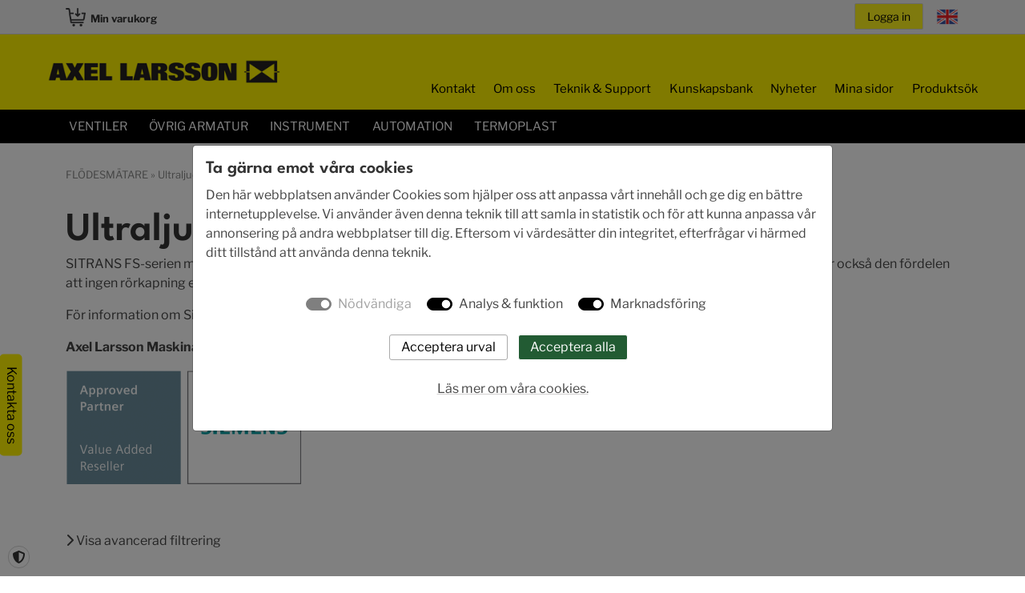

--- FILE ---
content_type: text/html; charset=utf-8
request_url: https://axel-larsson.se/exego.aspx?p_id=339&c_id=193&ItemLevel1_ID=8010&ItemLevel2_ID=9603
body_size: 57450
content:




<!DOCTYPE html>
<html lang="sv" class="h-100">
	<head><script type="text/javascript" id="hs-script-loader" async defer src="//js-eu1.hs-scripts.com/145444664.js"></script><meta charset="utf-8" /><title>
	
</title>
        
        <!-- Basic Page Needs
		================================================== -->
		<meta charset="utf-8" /><meta name="viewport" content="width=device-width, initial-scale=1, maximum-scale=2" /><meta name="format-detection" content="telephone=no" /><link rel="canonical" href="https://axel-larsson.se/exego.aspx?p_id=339&c_id=193&ItemLevel1_ID=8010&ItemLevel2_ID=9603"/>

        <!-- ** Core CSS ** -->
        <link rel="stylesheet" href="/bootstrap-5.1.3-dist/css/bootstrap.min.css" /><link rel="stylesheet" href="/css/fontawesome-free-6.3.0-web/css/all.min.css" /><link rel="stylesheet" href="/plugins/animate/animate.min.css" /><link rel="stylesheet" href="/plugins/lightbox/css/lightbox.css" />

        <!-- ** Custom CSS ** -->
        <link rel="stylesheet" href="/css/typography.css?v=7" /><link rel="stylesheet" href="/css/custom.css?v=9" /><link rel="stylesheet" href="/css/process.css?v=3" /><link rel="stylesheet" href="/css/faq.css?v=2" /><link rel="stylesheet" href="/css/articles.css?v=6" /><link rel="stylesheet" href="/css/e-commerce.css?v=4" /><link rel="stylesheet" href="/css/custom-navbar-1.css?v=56" /><link rel="stylesheet" href="/css/pagespot.css?v=3" /><link rel="stylesheet" href="/css/lightbox.css?v=2" /><link rel="stylesheet" href="/css/cookie.css?v=2" />

        <!-- ** Core JavaScript ** -->
        <script type="text/javascript" src="/js/jquery-1.11.1/jquery-1.11.1.min.js"></script>
        <script type="text/javascript" src="/bootstrap-5.1.3-dist/js/bootstrap.min.js"></script>
        <script type="text/javascript" src="/plugins/wow/wow.min.js"></script>

        <!-- ** Custom JavaScript ** -->
        <script defer type="text/javascript" src="/js/scrollTop.js?v=2"></script> 
        <script defer type="text/javascript" src="/js/custom-navbar-1.js?v=1"></script> 
        <script src="/plugins/lightbox/js/lightbox-2.6.min.js"></script>
        <script src="/js/custom.js?v=2"></script>
       
        <link rel="icon" type="image/png" href="/images/favicon.png?v=2" /><link rel="apple-touch-icon" href="/images/apple-touch-icon.png?v=2" /><meta name="description" /><meta name="keywords" /><meta name="robots" content="INDEX, FOLLOW" /></head>
	<body id="cbody" class="d-flex flex-column min-vh-100">
        
        <main class="flex-shrink-0">
            <form name="aspnetForm" method="post" action="./exego.aspx?p_id=339&amp;c_id=193&amp;ItemLevel1_ID=8010&amp;ItemLevel2_ID=9603" id="aspnetForm">
<div>
<input type="hidden" name="__EVENTTARGET" id="__EVENTTARGET" value="" />
<input type="hidden" name="__EVENTARGUMENT" id="__EVENTARGUMENT" value="" />
<input type="hidden" name="__VIEWSTATE" id="__VIEWSTATE" value="GJFGY4G5owZBt2bhc39mwkDbtRNXdWqv9tGG+9jq+6wKHN2KgO3354Iu3BencsfxkH6vK/99jhHTSKMV8cCMZ7In3NBcH/5VisVCn1BryVxriJwLFZHeWuZeclMCtPfU94o8HQC+ERhQ50sIO8tY7GRRO1l9ksT84V14Ob/6OBLvFVryQ4CPDGHGBIB1aKGPSQ1BKdcVUrkwgnaVj7sbNdVnSe817A8yR/ILcmoH0L7IXSnp1T+jo1TuenJgxEtG9bGHUBkOpYJ+baYzMiFMatK1142bW+NgABBBbQqWl4x/F7BkIJQ+69/eFn5vE8dvZadmPoZ+n06n6pRXPj2YUR/9nf4kQc9kGvP7ONTroNYj5m1B0DMdJXmkTYYIE3OUCmUc+mtAZFbiuabkNUTZbC9qBhB+qWSYekYj2kNSsIllA2erxPOAm14GPGtIrh89xBKIVO5LCrnLCI+5h2s4xbplgahaYyh3EQSeAB2dGwBoMzUx6vM4dVNRDHULVGszISqExLossHGwVUo8AGtWH2vJ0+VA/[base64]/sUMyo0qWu6Y/KzikNcrpaYsqEr3EL6j0NZuGsdnXgQ7pMTmGJrfqsy7aYVEJIUdk6FACyFC5m+7TxfaeAnkJgE9vXSpk9LBsMf28kh8snqc7gaPOn9IWBP6upsKzGKSui2sKt7LShdcXzVN2HRj2ykJDmcsdUJPGVd71QLtDnj/Cg65X8SbIzcJUcqWqCHV/IvlbvuKwV0tZ0vuWBm1N1UlnEh9cdsT59/23sFu0IZU1zvaCNT+2+QzHPaxNXtx3A3a7DCAArIQSGlPkI3GVlWSY1cNuEfgMOmgP4QANjMRPsfWG6cxqUXMlUNeTsjMHV//m0kKozBKNoW80VJaF3e5JYLVm75ieT9ntg4We2PF6qHeDEuGFBuIgSewXoocxS90bN41V1pg2u85KvVHIfVU4wQbY7uj12NXOBef8MihvsErnYcxrbkSO0bgSylyTkQamBUNSNFzAPzOMWXP1UrUBdXk9y/3gzbR1314hGowa/aDrSh/WgVgJ7Z9QqLEf7zDXVQs9WYrQddGJ4mtN3H31sdj4bzKMYVLP9yzmVEpy5svvnQPmdAHFY6pLNUYctiX6i82KRzSjI/I1B0T/XvzR4arZKlIcg1bSSu6ZhIsSSlD22X3sNa/w8IplnUphYiQuI+9HUAsCE3U/gLp2UjHQ3l4dwP5tjk3OZliTVQRzSnKSjRuY+EqXc7+p8/ewQTDt+9fSIp/LbnAdaEyhf1LT7isBuppag6ZL+yNTmdHMz7d2JxzxFkop7cMkCmWXAKZnHQ1l2OHvwaSU6sX1mJ1oPn1/tr1YSyU0F8OWc6HRTX1K8m75w95LhymsIr5zglDdewkPgeACB5yBJZ3j+F//09wHtdZdcaGso1AbL9YLxue/Lh+kffY4zxnZ0Sxo5apwG/Za8wRKc7HjmTkWOR5lSWfhSlRhMjh8QSWkt41u6oz0M17sdzfUvlqO45LLozIZv05fVixh/tyEju7Yy9bwXh1YG5n0v8urJPLbVQlBQt2Mh48B3sVIQ2PbBh4t8rSsdZ3pcd6fe/6obk8QZhu/MnFAiGYRBK2d57vp+5Caf+hiSsYhxbqHjRFBfIGj6kMi2vEc1U9AshfzeI1WPlZn5XWmRvc1eo6l66mUBHzdUqd9nt3vHfVXyXfDb7vDHcMi2E3UKzAjfEbs7KZNGY2gLFZj1qxLEiOsGvrGx13rFwKEQvtaOx0rk4ae3AIL/f65MMLa1QnQ72aduSw4J1cKWmhglP5T0SjKbHvEkrvhS9Tv5enEr7t1qbRRU9WWW5Oi4gLW3EZL6inuHeQf50h5I2fci+nR86B7ho/AYkdxwHy6Q/HX1Ix/ffOcYOHusX1ACHASfDldFkHBO+ga+4jkNWB/[base64]/n8GB3+p7s4pygkwrRe4HK0a50tvbsWSpaRs/ByoFzjn11OldIKw15hXhjpGNXHyIZCIe9MGzDFYQ3OMltBs+rUASK/[base64]/5z0fWpZ9K50Vp24OOusR0xb6eMfEatruF/q/GtYtj0JwCaLzptF9aecSzwL5h7/TAZs3S7iUlWPWB4efYWycBmsoyvx+gODRNiNXE1+4T36vznZZLkB6lFVndkSiBpeTVilw8oJOIUXfEY4ItBOEtb0T1gJBQZAUDbvp4+XRnhor6Wyc38nqykuo7LTmFAatyX6bUQvFIqOuI8seI9TEdVAsMs40Bc635QMauAFZ94pvJHt/GppzyZIhV2Ae4cjkUDM95oJnzi4gn+6tKdKvSPTcdQK896vzHDTr7MJGM6TiE3daT3ZsShbjWM9HCcEhrY92Ru0x4u21tb7nscKPLvahrtkLU5aG/THLAm34Ba1NT1uxRDYWb2JN+gNrB25NDTa+2GbhZbX5RBS+8oP5+UEZuORiSf89bkcSc0J3ee+nOyX1K/yton7WBthCvMCQnAptlyW1lWa0oQqaeWm+rR1NcmrF7IIuU/[base64]/2BDS3p2V79hKDPqzFdey7I16jx6r9cCyB8gkHo/Mi5gzTJichomGWurBE47nW2EjvHqsZDg2FA4MKi5kuze7l01LuFFQYv8LFkE2BqkMNOp1SGUvsktNcBOj6tTBmg1YR25aw8E9f/dGemV/EX4e+IkYPAyZ6F0oRYc5GvoqSxkG+7FWYKN2LGizKfQt6CBPbReP/Hk0AIvu5Q9nzgIVheCQ4mWGwqRtDuVRPs5t0/79XlPvXjK8uYhukMND/ak1NZ+++4ab0GOA0JVNu8cPm2tclI+KyffP6n0RMAGl9SoeOdki9zqpTel7tXUmVBerBl8Fb5ZLbxWHYLaACMA+Q5jEDm35gOhMS+yWauRay5/jtsEoNeyRwGVVjr2rJBgYl3Q+s0CPLxYdOuMr49KKnTeVMW537qPRV7+453n/lITvwvWZZMFV8KzTzXWNhdaR+9IO+Yf27xOSXd2RJT7c9m/+lMZ4K7/XZlj6XyX/1cUmCVBEQY9ZcREyniNPRofc2X7MHkcoQ8FaK0W3nYGfYSpYi69gtTo2m5K6puFbuCP9RWFW3FpSJyIazui8c4+lRvR7AofwGG5qRuWnH/PYxf61qFeXd2Y0fg3hLu/Zw6uMa0uh3GyS6f9b/45grv8DLY345amNyGcwvOyxfpMuVxkeUIJjUjzvyuW7FxPrQ6G8oa91Ykjl1+jughynbQPd5TqznzlMznFdYUG4kPWHAX4gp6RzQwn6Gk9hr8BrQ3pcjVUiEzNk0M17LzqZ0dbkof1xL6FxjZpL4w4gd6yvGa7tHrixGbNM3T2yslxPup1nvgd89rNyW/W3m1URcphQ7RcAoseSl2Pwrw87wVkNWI4g2cP+2nYAfLy1nbpmDLLO0RFc9Z2/cQXMCMSVRwccHnOGnMuBBwbe0WdBny4CVzFkgF08QSTspinjYS2AYnwn4Dg9TSYlJObFxSQLpojTYh8WhQQm8hjyzTdM/4Mr3HQn6owLfkFSoCTtFOEPoqs2QF0teW+P4geMqiAaeCpMaYKxLNbqQ+7bryVbTenQtr76n51fSXGMWONHgvNn7khTAt3MI/9YfsWXQaXogj1Dq+c+tSchpIWLmFTRJnW+IJ/h1qrXV46BZ9SjgPqfk0O6/t0O9IVRJ0zsa/bR/[base64]/8DDanxaXPJXAxuTcis1Iav0XSHh4xwhewwfJKkjXmg4KEwH0l5xVcDHaDB7dx1/s57ik28Uvz7Cy8c6v9Hyxxz23jvX57Ttz0wBWOsTKWH50T+9jEpnJqyPm/RwRWDNF7J2BYkDw+wM/zYI9LTdTiJO4dB/[base64]/qOZMktOnfvf+MWtEfJ8ADU7PxEDvTbj3vfc93S8/bj1dJS9kNhihWVyCAA+jXNrr1eIUbArRP0ATDK/clqz186T7XonQdMxmtNcFKmvtLpOI0rBOP96kJ0Q74BIKGBfxEYqd+yIpZx+1cpykZBXztGZMEII0LH1baiHAnwJ8VvutzM6q/tlbVeqgiH9HFb/T8Nc4aOOGL7WxKOKJZI8a6YzUZNfG0F5X6JrEm316YegsSuNM0sBzsIzfoSsonezACjzRzYw/hl6oW4zTO6kW5Mwj+4Ab1GQSD0omhTv9rGQhrlXmc2/vKoqz3YJXsQ2Bjnw5c4YyD0WJBp+HuAzJDgrji5Rne2/1jdaVFDIpkWR1ii4Gve0lqmPeOvC/L0OEDQPhi/Erf/cANFu5+VW6UWItUExIUlokX+WcCsp7OdhkcI9ugHMQKaXy5ppeK0SgxnJ3DrKYtodRISvu1N3heBe5Dbd28H3ID+g/[base64]/tQ7HnokJ0Mo0lFvkewlWhTh6PU0ngk17BHXh4jUd+3CyhlXyJ1kcSU3PusKwp9MZwmKgBIturMiQlNnFZFW2LH4DX/I3Tg4ukpPdiV5LMZRgfThHOq+3TQGf/gWiFgPEqrN1REu/N1i+nXoRecqU0OJgPTRSqsTNGA4yU3jPd3vucxr4tY73iTKywM6d2mqF8nbO6THCyIDSD6bTUhGEIAMAuMyigyexi32CTRRnV/sxDZvl3HT88eS7H5rgy8W/Zvav1OxBriaej8vuu0oeUH7BTeGkxfVKbdc7EcYxLl7QDuTZ/XFI3rfnJ3i8uz1repJJy0pzMRgvT+Ma75JqkIzVBkaoaV7wm09qLxIX7X8sAxMEtylcTVSSFUsvrBqc7ACFX/96JuWSfLvdQK3Y++In7rjvRDHUtZuiLTaR5MEIYXTQLuOzOsDxx8FzsOCYiKD0UsFibp88BG7W0UyJtMKgwWCL8tX22kI2qhQxiQgEsTP3RLBn4rwnwNisC1f9O8D+Xm6SQbiXSbeO+goCb88cXAc1KJWpUuoCve5kEddB+eQVL/mk9WqBl3sOLMf1FXM2J4nQcr11bqfcCUb7icaW5MRTPw8dczT6rCat7legNTubN0fTlEWbv126bHKfV4Z0y1M4ewQRwKUP6ViliegUOfhMMHt/iNY3UBOdtnnlR30HPcsxJwH7G3vdKpuKSLFgMWHw1HwNfojhXntFXqEADZke2MOhWxS/WQFdhNcRG3YPmX+0C5C+CiYgIR/UQiTQrAODcKpSd0VzUa22NKr/sHhgjcpPPnStQp9EuWIIRVB0p/KCWfi+M4B+7SBxUkAp+ZSy2goRneatSPyobQ2EE6uTS85OWSxTan0vz5qVnC+" />
</div>

<script type="text/javascript">
//<![CDATA[
var theForm = document.forms['aspnetForm'];
if (!theForm) {
    theForm = document.aspnetForm;
}
function __doPostBack(eventTarget, eventArgument) {
    if (!theForm.onsubmit || (theForm.onsubmit() != false)) {
        theForm.__EVENTTARGET.value = eventTarget;
        theForm.__EVENTARGUMENT.value = eventArgument;
        theForm.submit();
    }
}
//]]>
</script>


<script src="/WebResource.axd?d=pynGkmcFUV13He1Qd6_TZP3yxgdyMjBqTk4FuH61DSmtPyNJuCjomYwWCOzqQK2rm7Gv1QfS6kxG6KE1U5fA9g2&amp;t=638901608248157332" type="text/javascript"></script>


<script src="/ScriptResource.axd?d=D9drwtSJ4hBA6O8UhT6CQlruD1RT0fcIyE67ILmxylQJ0Hliijhr4Wqb3BbbFBAUFPbPBTfnihRg-Kjo_lq48XN7kUZkczibQHlyIkNQVvzfsodIrydDdHtHfwOGALQhmjvguXvBlEXM3JbgSKbPj6V8OfcgTpIqEunBLLLuM9w1&amp;t=5c0e0825" type="text/javascript"></script>
<script type="text/javascript">
//<![CDATA[
if (typeof(Sys) === 'undefined') throw new Error('ASP.NET Ajax client-side framework failed to load.');
//]]>
</script>

<script src="/ScriptResource.axd?d=JnUc-DEDOM5KzzVKtsL1tVRQrFowLP9xXnhXsVnSh4F9dJ2nKlahu7JvH2w2vsDBvISyNG70JEGNPIIgrOxvrkS2OgAn4M_TxqECcxzTSOp8t5jj57_QCcphOXRU0n3RbKvy3NdHHwclPr8VljU5wDedLxONGZga_gdMojc75szEvileueICn2UNK9kf-SHc0&amp;t=5c0e0825" type="text/javascript"></script>
<div>

	<input type="hidden" name="__VIEWSTATEGENERATOR" id="__VIEWSTATEGENERATOR" value="447E8E27" />
	<input type="hidden" name="__SCROLLPOSITIONX" id="__SCROLLPOSITIONX" value="0" />
	<input type="hidden" name="__SCROLLPOSITIONY" id="__SCROLLPOSITIONY" value="0" />
	<input type="hidden" name="__EVENTVALIDATION" id="__EVENTVALIDATION" value="v5slFkQRKh8OT/6JKWL7T1qBSI2DfziGSY1XxxYRaT/7F/ql6lvM6pBMNGuT2GFj3Z6BoGBoz4f6oNaUUuiJoR+MxsAQzbYLmwmcsuOtZRIGTeifezNVEZX1ut6KGnHEany0wvstDwhu1JUYnwBHRw==" />
</div>
                <script type="text/javascript">
//<![CDATA[
Sys.WebForms.PageRequestManager._initialize('ctl00$ScriptManager1', 'aspnetForm', ['tctl00$Basket1$UpdatePanel1',''], [], [], 90, 'ctl00');
//]]>
</script>

                <div id="ctl00_Basket1_UpdatePanel1">
	
<div id="ctl00_Basket1_BasketWrapper" class="fullwrapper-basket basket-fixed" style="display:block;">
		
<div class="container container-basket">
        <div class="basket-left">
            <a id="ctl00_Basket1_ToCartHyperLink" class="basket-button"><span class="basket-count-wrapper"><img src="/images/basket.png?v=1" width="25" style="margin-top:10px; vertical-align:bottom;" /></span>&nbsp;&nbsp;<strong>Min varukorg</strong></a>
        </div>
        <div class="basket-right">
            <span id="ctl00_Basket1_LoginLabel"></span>&nbsp;&nbsp;<input type="button" name="ctl00$Basket1$LogoutButton" value="Logga in" onclick="javascript:__doPostBack(&#39;ctl00$Basket1$LogoutButton&#39;,&#39;&#39;)" id="ctl00_Basket1_LogoutButton" class="btn" />
            &nbsp;&nbsp;&nbsp;<a href="https://axel-larsson.se" target="_self"></a>
            <a href="https://axel-larsson.com" target="_self"><img id="ctl00_Basket1_FlagEn" src="images/flag_en.png?v=3" style="width:30px;border-width:0px;" /></a>
        </div>
</div>

	</div>

</div>

                
<div class="topmenu_large">
    <div class="navbar navbar-expand-lg navbar-light bg-light py-0 px-lg-5">
        <a href="/" class="navbar-brand ms-4 ms-lg-0">
            <img class="me-3" src="/images/logo.png?v=5" alt="logo">
        </a>
        <ul class="navbar-nav navbar-nav-top ms-auto mb-2 mb-lg-0">
                
                        <li class="nav-item-lg "><a class="top-link"" href="/kontakt">Kontakt</a></li>
                
                        <li class="nav-item-lg "><a class="top-link"" href="/om-oss">Om oss</a></li>
                
                        <li class="nav-item-lg "><a class="top-link"" href="/kundservice">Teknik & Support</a></li>
                
                        <li class="nav-item-lg "><a class="top-link"" href="/kunskapsbank">Kunskapsbank</a></li>
                
                        <li class="nav-item-lg "><a class="top-link"" href="/nyheter">Nyheter</a></li>
                
                        <li class="nav-item-lg "><a class="top-link"" href="/mina-sidor">Mina sidor</a></li>
                
                        <li class="nav-item-lg "><a class="top-link"" href="/produktsok">Produktsök</a></li>
                
        </ul>
    </div>

    
</div>
<!-- Topbar End -->

<nav class="topmenu_small navbar navbar-expand-lg bg-white navbar-light py-lg-0 px-lg-5 wow fadeIn" data-wow-delay="0.1s">

 	 <a href="/" class="navbar-brand ms-4 ms-lg-0">
        <div class="text-primary m-0"><img class="me-3 nav-logo" src="/images/logo.png?v=4" alt="logo"></div>
    </a>
  <button class="navbar-toggler me-4" type="button" data-bs-toggle="collapse" data-bs-target="#main_nav" aria-expanded="false">
      <span class="navbar-toggler-icon"></span>
    </button>

  <div class="collapse navbar-collapse" id="main_nav">
	
	
			<ul class="navbar-nav">
				<li class="nav-item dropdown">
					
						<a class="nav-link-level1 " href="/kontakt">Kontakt</a>
                    
					&nbsp;&nbsp;<a class="dropdown-caret" href="#"><i class="fa-solid fa-caret-down"></i></a>
					<ul class="submenu dropdown-menu"  >
					
							<li class="nav-item-dropdown">
								
									<a class="nav-link-level2 " href="/kontakt/forsaljning">Försäljning</a>
								
								&nbsp;&nbsp;<a class="dropdown-caret" href="#"><i class="fa-solid fa-caret-down"></i></a>
								<ul class="submenu dropdown-menu" ">
									
										<li class="nav-item-dropdown">
											
												<a class="nav-link-level3 " href="/kontakt/forsaljning/falun">Falun</a>
											
										</li>
									
										<li class="nav-item-dropdown">
											
												<a class="nav-link-level3 " href="/kontakt/forsaljning/karlstad">Karlstad</a>
											
										</li>
									
										<li class="nav-item-dropdown">
											
												<a class="nav-link-level3 " href="/kontakt/forsaljning/perstorp">Perstorp</a>
											
										</li>
									
										<li class="nav-item-dropdown">
											
												<a class="nav-link-level3 " href="/kontakt/forsaljning/stenungsund">Stenungsund</a>
											
										</li>
									
										<li class="nav-item-dropdown">
											
												<a class="nav-link-level3 " href="/kontakt/forsaljning/stockholm">Stockholm</a>
											
										</li>
									
										<li class="nav-item-dropdown">
											
												<a class="nav-link-level3 " href="/kontakt/forsaljning/sundsvall">Sundsvall</a>
											
										</li>
									
								</ul>
							</li>
						
							<li class="nav-item-dropdown">
								
									<a class="nav-link-level2 " href="/kontakt/innesalj">Innesälj</a>
								

							</li>
						
							<li class="nav-item-dropdown">
								
									<a class="nav-link-level2 " href="/kontakt/export">Export</a>
								

							</li>
						
							<li class="nav-item-dropdown">
								
									<a class="nav-link-level2 " href="/kontakt/teknikavdelningen">Teknik</a>
								

							</li>
						
							<li class="nav-item-dropdown">
								
									<a class="nav-link-level2 " href="/kontakt/inkop">Inköp</a>
								

							</li>
						
							<li class="nav-item-dropdown">
								
									<a class="nav-link-level2 " href="/kontakt/ekonomi">Ekonomi</a>
								

							</li>
						
							<li class="nav-item-dropdown">
								
									<a class="nav-link-level2 " href="/kontakt/ledning">Ledning</a>
								

							</li>
						
							<li class="nav-item-dropdown">
								
									<a class="nav-link-level2 " href="/kontakt/ovriga-kontakter">Övriga kontakter</a>
								

							</li>
						
							<li class="nav-item-dropdown">
								
									<a class="nav-link-level2 " href="/kontakt/hallbarhetsgruppen">Hållbarhet</a>
								

							</li>
						
					</ul>
				</li>
			</ul>
	  
			<ul class="navbar-nav">
				<li class="nav-item dropdown">
					
						<a class="nav-link-level1 " href="/om-oss">Om oss</a>
                    
					&nbsp;&nbsp;<a class="dropdown-caret" href="#"><i class="fa-solid fa-caret-down"></i></a>
					<ul class="submenu dropdown-menu"  >
					
							<li class="nav-item-dropdown">
								
									<a class="nav-link-level2 " href="/om-oss/omforetaget">Om företaget</a>
								

							</li>
						
							<li class="nav-item-dropdown">
								
									<a class="nav-link-level2 " href="/om-oss/automationslosningar">Automationslösningar</a>
								

							</li>
						
							<li class="nav-item-dropdown">
								
									<a class="nav-link-level2 " href="/om-oss/varhistoria">Vår historia</a>
								

							</li>
						
							<li class="nav-item-dropdown">
								
									<a class="nav-link-level2 " href="/om-oss/branscher">Branscher</a>
								

							</li>
						
							<li class="nav-item-dropdown">
								
									<a class="nav-link-level2 " href="/om-oss/tillverkare">Tillverkare</a>
								
								&nbsp;&nbsp;<a class="dropdown-caret" href="#"><i class="fa-solid fa-caret-down"></i></a>
								<ul class="submenu dropdown-menu" ">
									
										<li class="nav-item-dropdown">
											
												<a class="nav-link-level3 " href="/om-oss/tillverkare/abo">ABO</a>
											
										</li>
									
										<li class="nav-item-dropdown">
											
												<a class="nav-link-level3 " href="/om-oss/tillverkare/ako">AKO</a>
											
										</li>
									
										<li class="nav-item-dropdown">
											
												<a class="nav-link-level3 " href="/om-oss/tillverkare/ifm">Ifm</a>
											
										</li>
									
										<li class="nav-item-dropdown">
											
												<a class="nav-link-level3 " href="/om-oss/tillverkare/imi">IMI</a>
											
										</li>
									
										<li class="nav-item-dropdown">
											
												<a class="nav-link-level3 " href="/om-oss/tillverkare/jaco">Jaco</a>
											
										</li>
									
										<li class="nav-item-dropdown">
											
												<a class="nav-link-level3 " href="/om-oss/tillverkare/pekos">Pekos</a>
											
										</li>
									
										<li class="nav-item-dropdown">
											
												<a class="nav-link-level3 " href="/om-oss/tillverkare/safi">SAFI</a>
											
										</li>
									
										<li class="nav-item-dropdown">
											
												<a class="nav-link-level3 " href="/om-oss/tillverkare/schubert-salzer">Schubert & Salzer </a>
											
										</li>
									
										<li class="nav-item-dropdown">
											
												<a class="nav-link-level3 " href="/om-oss/tillverkare/stenflex">Stenflex</a>
											
										</li>
									
										<li class="nav-item-dropdown">
											
												<a class="nav-link-level3 " href="/om-oss/tillverkare/transworld">Transworld</a>
											
										</li>
									
								</ul>
							</li>
						
							<li class="nav-item-dropdown">
								
									<a class="nav-link-level2 " href="/om-oss/verksamhetspolicy">Verksamhetspolicy</a>
								

							</li>
						
							<li class="nav-item-dropdown">
								
									<a class="nav-link-level2 " href="/om-oss/hallbarhet">Hållbarhet</a>
								

							</li>
						
							<li class="nav-item-dropdown">
								
									<a class="nav-link-level2 " href="/om-oss/reko">REKO</a>
								

							</li>
						
					</ul>
				</li>
			</ul>
	  
			<ul class="navbar-nav">
				<li class="nav-item dropdown">
					
						<a class="nav-link-level1 " href="/kundservice">Teknik & Support</a>
                    
					&nbsp;&nbsp;<a class="dropdown-caret" href="#"><i class="fa-solid fa-caret-down"></i></a>
					<ul class="submenu dropdown-menu"  >
					
							<li class="nav-item-dropdown">
								
									<a class="nav-link-level2 " href="/kundservice/tekniskalathundar">Tekniska lathundar</a>
								

							</li>
						
							<li class="nav-item-dropdown">
								
									<a class="nav-link-level2 " href="/kundservice/offertformular">Offertformulär</a>
								

							</li>
						
							<li class="nav-item-dropdown">
								
									<a class="nav-link-level2 " href="/forsaljningsvillkor">Försäljningsvillkor</a>
								

							</li>
						
							<li class="nav-item-dropdown">
								
									<a class="nav-link-level2 " href="/kundservice/oversiktsfoldrar">Översiktsfoldrar</a>
								

							</li>
						
							<li class="nav-item-dropdown">
								
									<a class="nav-link-level2 " href="/kundservice/certifikat">Certifikat</a>
								

							</li>
						
							<li class="nav-item-dropdown">
								
									<a class="nav-link-level2 " href="/kundservice/3d">3D</a>
								

							</li>
						
							<li class="nav-item-dropdown">
								
									<a class="nav-link-level2 " href="/kundservice/returer">Returer</a>
								

							</li>
						
							<li class="nav-item-dropdown">
								
									<a class="nav-link-level2 " href="/kundservice/reklamationer">Reklamationer</a>
								

							</li>
						
					</ul>
				</li>
			</ul>
	  
			<ul class="navbar-nav">
				<li class="nav-item">
					
						<a class="nav-link-level1 " href="/kunskapsbank">Kunskapsbank</a>
                    
				</li>
			</ul>
	  
			<ul class="navbar-nav">
				<li class="nav-item">
					
						<a class="nav-link-level1 " href="/nyheter">Nyheter</a>
                    
				</li>
			</ul>
	  
			<ul class="navbar-nav">
				<li class="nav-item dropdown">
					
						<a class="nav-link-level1 " href="/mina-sidor">Mina sidor</a>
                    
					&nbsp;&nbsp;<a class="dropdown-caret" href="#"><i class="fa-solid fa-caret-down"></i></a>
					<ul class="submenu dropdown-menu"  >
					
							<li class="nav-item-dropdown">
								
									<a class="nav-link-level2 " href="/mina-sidor/kunduppgifter">Kunduppgifter</a>
								

							</li>
						
							<li class="nav-item-dropdown">
								
									<a class="nav-link-level2 " href="/mina-sidor/andra-losenord">Ändra lösenord</a>
								

							</li>
						
							<li class="nav-item-dropdown">
								
									<a class="nav-link-level2 " href="/mina-sidor/orderhistorik">Orderhistorik</a>
								

							</li>
						
							<li class="nav-item-dropdown">
								
									<a class="nav-link-level2 " href="/mina-sidor/snabbestallning">Snabbeställning</a>
								

							</li>
						
					</ul>
				</li>
			</ul>
	  
			<ul class="navbar-nav">
				<li class="nav-item">
					
						<a class="nav-link-level1 " href="/produktsok">Produktsök</a>
                    
				</li>
			</ul>
	  

  </div> <!-- navbar-collapse.// -->
</nav>







                


<script type="text/javascript">
    document.addEventListener("DOMContentLoaded", function () {
        /////// Prevent closing from click inside dropdown
        document.querySelectorAll('.dropdown-menu').forEach(function (element) {
            element.addEventListener('click', function (e) {
                e.stopPropagation();
            });
        })
    });
</script>

<div class="fullwrapper black">
    <div class="container-lg container-nospace">
	<nav class="navbar navbar-expand-lg navbar-nospace">
	<div class="container-fluid container-nospace">
		<div class="navbar-collapse navbar-collapse-mega">
			<ul class="navbar-nav">
				<li class="dropdown has-megamenu"><a class="nav-link-mega nav-link dropdown-toggle-megamenu nav-link-mega-heading" href="#" data-bs-toggle="dropdown">VENTILER</a><div class="dropdown-menu megamenu" role="menu"><div class="row g-3"><div class="col-lg-4 col-12"><div class="col-megamenu"><i class="fa-solid fa-play mega-dropdown-menu-icon"></i><a class="nav-link-mega-title" href="/exego.aspx?p_id=339&ItemLevel1_ID=8000">AVSTÄNGNINGSVENTILER</a><ul class="list-unstyled"><li><a class="nav-link-mega-text" href="/exego.aspx?p_id=339&ItemLevel1_ID=8000&ItemLevel2_ID=9004">Snedsätesventiler</a></li><li><a class="nav-link-mega-sub" href="/exego.aspx?p_id=339&ItemLevel1_ID=8000&ItemLevel2_ID=%239001%239017%23&sub=1">Kulventiler</a></li><div><a class="nav-link-mega-text" style="padding-left:15px;" href="/exego.aspx?p_id=339&ItemLevel1_ID=8000&ItemLevel2_ID=9001">Kulventiler 2-vägs</a></div><div><a class="nav-link-mega-text" style="padding-left:15px;" href="/exego.aspx?p_id=339&ItemLevel1_ID=8000&ItemLevel2_ID=9017">Kulventiler 3-vägs</a></div><li><a class="nav-link-mega-text" href="/exego.aspx?p_id=339&ItemLevel1_ID=8000&ItemLevel2_ID=9005">Vridspjällventiler</a></li><li><a class="nav-link-mega-text" href="/exego.aspx?p_id=339&ItemLevel1_ID=8000&ItemLevel2_ID=9071">Kilslidsventiler</a></li><li><a class="nav-link-mega-text" href="/exego.aspx?p_id=339&ItemLevel1_ID=8000&ItemLevel2_ID=9003">Kägelventiler</a></li><li><a class="nav-link-mega-text" href="/exego.aspx?p_id=339&ItemLevel1_ID=8000&ItemLevel2_ID=9000">Skjutspjällventiler</a></li><li><a class="nav-link-mega-text" href="/exego.aspx?p_id=339&ItemLevel1_ID=8000&ItemLevel2_ID=9027">Slangventiler</a></li><li><a class="nav-link-mega-text" href="/exego.aspx?p_id=339&ItemLevel1_ID=8000&ItemLevel2_ID=9299">Tillbehör avstägningsventiler</a></li><li><a class="nav-link-mega-text" href="/exego.aspx?p_id=339&ItemLevel1_ID=8000&ItemLevel2_ID=9026">Sätesventiler</a></li></ul></div></div><div class="col-lg-4 col-12"><div class="col-megamenu"><i class="fa-solid fa-play mega-dropdown-menu-icon"></i><a class="nav-link-mega-title" href="/exego.aspx?p_id=339&ItemLevel1_ID=8001">BACKVENTILER</a><ul class="list-unstyled"><li><a class="nav-link-mega-text" href="/exego.aspx?p_id=339&ItemLevel1_ID=8001&ItemLevel2_ID=9010">Kulbackventiler</a></li><li><a class="nav-link-mega-text" href="/exego.aspx?p_id=339&ItemLevel1_ID=8001&ItemLevel2_ID=9008">Klaffbackventiler</a></li><li><a class="nav-link-mega-text" href="/exego.aspx?p_id=339&ItemLevel1_ID=8001&ItemLevel2_ID=9006">Bottenventiler</a></li><li><a class="nav-link-mega-text" href="/exego.aspx?p_id=339&ItemLevel1_ID=8001&ItemLevel2_ID=9007">Kägelbackventiler</a></li><li><a class="nav-link-mega-text" href="/exego.aspx?p_id=339&ItemLevel1_ID=8001&ItemLevel2_ID=9031">Diskbackventiler</a></li><li><a class="nav-link-mega-text" href="/exego.aspx?p_id=339&ItemLevel1_ID=8001&ItemLevel2_ID=9030">Membranbackventiler</a></li></ul></div></div><div class="col-lg-4 col-12"><div class="col-megamenu"><i class="fa-solid fa-play mega-dropdown-menu-icon"></i><a class="nav-link-mega-title" href="/exego.aspx?p_id=339&ItemLevel1_ID=8003">REDUCER- / REGLERVENTILER</a><ul class="list-unstyled"><li><a class="nav-link-mega-text" href="/exego.aspx?p_id=339&ItemLevel1_ID=8003&ItemLevel2_ID=9013">Reglerventiler - manuell</a></li><li><a class="nav-link-mega-text" href="/exego.aspx?p_id=339&ItemLevel1_ID=8003&ItemLevel2_ID=9012">Reglerventiler</a></li><li><a class="nav-link-mega-text" href="/exego.aspx?p_id=339&ItemLevel1_ID=8003&ItemLevel2_ID=9200">Nålventiler</a></li><li><a class="nav-link-mega-text" href="/exego.aspx?p_id=339&ItemLevel1_ID=8003&ItemLevel2_ID=9011">Reducerventiler - självverk.</a></li></ul></div></div><div class="col-lg-4 col-12"><div class="col-megamenu"><i class="fa-solid fa-play mega-dropdown-menu-icon"></i><a class="nav-link-mega-title" href="/exego.aspx?p_id=339&ItemLevel1_ID=8002">SÄKERHETSVENTILER</a><ul class="list-unstyled"><li><a class="nav-link-mega-text" href="/exego.aspx?p_id=339&ItemLevel1_ID=8002&ItemLevel2_ID=9009">Höglyftande</a></li><li><a class="nav-link-mega-text" href="/exego.aspx?p_id=339&ItemLevel1_ID=8002&ItemLevel2_ID=9052">Proportionella</a></li></ul></div></div><div class="col-lg-4 col-12"><div class="col-megamenu"><i class="fa-solid fa-play mega-dropdown-menu-icon"></i><a class="nav-link-mega-title" href="/exego.aspx?p_id=339&ItemLevel1_ID=8008">MAGNETVENTILER</a><ul class="list-unstyled"><li><a class="nav-link-mega-text" href="/exego.aspx?p_id=339&ItemLevel1_ID=8008&ItemLevel2_ID=9060">2/2 direktstyrda</a></li><li><a class="nav-link-mega-text" href="/exego.aspx?p_id=339&ItemLevel1_ID=8008&ItemLevel2_ID=9062">2/2 direkt/servo</a></li><li><a class="nav-link-mega-text" href="/exego.aspx?p_id=339&ItemLevel1_ID=8008&ItemLevel2_ID=9061">2/2 servostyrda</a></li><li><a class="nav-link-mega-text" href="/exego.aspx?p_id=339&ItemLevel1_ID=8008&ItemLevel2_ID=9063">3/2 direktstyrda</a></li><li><a class="nav-link-mega-text" href="/exego.aspx?p_id=339&ItemLevel1_ID=8008&ItemLevel2_ID=9067">5/2, 5/3 - servostyrda</a></li><li><a class="nav-link-mega-text" href="/exego.aspx?p_id=339&ItemLevel1_ID=8008&ItemLevel2_ID=9066">El. delar / Spolar</a></li><li><a class="nav-link-mega-text" href="/exego.aspx?p_id=339&ItemLevel1_ID=8008&ItemLevel2_ID=9065">ISO-ventiler</a></li><li><a class="nav-link-mega-text" href="/exego.aspx?p_id=339&ItemLevel1_ID=8008&ItemLevel2_ID=9069">NAMUR-ventiler</a></li><li><a class="nav-link-mega-text" href="/exego.aspx?p_id=339&ItemLevel1_ID=8008&ItemLevel2_ID=9074">Tillbehör magnetventiler</a></li></ul></div></div><div class="col-lg-4 col-12"><div class="col-megamenu"><i class="fa-solid fa-play mega-dropdown-menu-icon"></i><a class="nav-link-mega-title" href="/exego.aspx?p_id=339&ItemLevel1_ID=8005">VENTILER MED DON</a><ul class="list-unstyled"><li><a class="nav-link-mega-text" href="/exego.aspx?p_id=339&ItemLevel1_ID=8005&ItemLevel2_ID=9500">Ventiler med AL 77 don</a></li><li><a class="nav-link-mega-text" href="/exego.aspx?p_id=339&ItemLevel1_ID=8005&ItemLevel2_ID=9501">Ventiler med AL 78 don</a></li><li><a class="nav-link-mega-text" href="/exego.aspx?p_id=339&ItemLevel1_ID=8005&ItemLevel2_ID=9502">Ventiler med AL 79 don</a></li></ul></div></div></div></div></li><li class="dropdown has-megamenu"><a class="nav-link-mega nav-link dropdown-toggle-megamenu nav-link-mega-heading" href="#" data-bs-toggle="dropdown">ÖVRIG ARMATUR</a><div class="dropdown-menu megamenu" role="menu"><div class="row g-3"><div class="col-lg-4 col-12"><div class="col-megamenu"><i class="fa-solid fa-play mega-dropdown-menu-icon"></i><a class="nav-link-mega-title" href="/exego.aspx?p_id=339&ItemLevel1_ID=8006">KOMPENSATORER / SVIVLAR</a><ul class="list-unstyled"><li><a class="nav-link-mega-text" href="/exego.aspx?p_id=339&ItemLevel1_ID=8006&ItemLevel2_ID=9023">Vibrationsdämpare</a></li><li><a class="nav-link-mega-text" href="/exego.aspx?p_id=339&ItemLevel1_ID=8006&ItemLevel2_ID=9029">PTFE kompensator</a></li><li><a class="nav-link-mega-text" href="/exego.aspx?p_id=339&ItemLevel1_ID=8006&ItemLevel2_ID=9021">Gummikompensatorer</a></li><li><a class="nav-link-mega-text" href="/exego.aspx?p_id=339&ItemLevel1_ID=8006&ItemLevel2_ID=9022">Stålkompensatorer</a></li><li><a class="nav-link-mega-text" href="/exego.aspx?p_id=339&ItemLevel1_ID=8006&ItemLevel2_ID=9028">Svivel</a></li></ul></div></div><div class="col-lg-4 col-12"><div class="col-megamenu"><i class="fa-solid fa-play mega-dropdown-menu-icon"></i><a class="nav-link-mega-title" href="/exego.aspx?p_id=339&ItemLevel1_ID=8007">FILTER</a><ul class="list-unstyled"><li><a class="nav-link-mega-text" href="/exego.aspx?p_id=339&ItemLevel1_ID=8007&ItemLevel2_ID=9024">Filter</a></li></ul></div></div></div></div></li><li class="dropdown has-megamenu"><a class="nav-link-mega nav-link dropdown-toggle-megamenu nav-link-mega-heading" href="#" data-bs-toggle="dropdown">INSTRUMENT</a><div class="dropdown-menu megamenu" role="menu"><div class="row g-3"><div class="col-lg-4 col-12"><div class="col-megamenu"><i class="fa-solid fa-play mega-dropdown-menu-icon"></i><a class="nav-link-mega-title" href="/exego.aspx?p_id=339&ItemLevel1_ID=8010">FLÖDESMÄTARE</a><ul class="list-unstyled"><li><a class="nav-link-mega-text" href="/exego.aspx?p_id=339&ItemLevel1_ID=8010&ItemLevel2_ID=9621">Coriolis - Förstärkare</a></li><li><a class="nav-link-mega-text" href="/exego.aspx?p_id=339&ItemLevel1_ID=8010&ItemLevel2_ID=9622">Coriolis - Flödesmätarsystem</a></li><li><a class="nav-link-mega-text" href="/exego.aspx?p_id=339&ItemLevel1_ID=8010&ItemLevel2_ID=9620">Coriolis - Mätrör</a></li><li><a class="nav-link-mega-text" href="/exego.aspx?p_id=339&ItemLevel1_ID=8010&ItemLevel2_ID=9624">Elektromagnetisk - Förstärkare</a></li><li><a class="nav-link-mega-text" href="/exego.aspx?p_id=339&ItemLevel1_ID=8010&ItemLevel2_ID=9625">Elektromagnetisk - Flödessystem</a></li><li><a class="nav-link-mega-text" href="/exego.aspx?p_id=339&ItemLevel1_ID=8010&ItemLevel2_ID=9623">Elektromagnetisk - Mätrör</a></li><li><a class="nav-link-mega-text" href="/exego.aspx?p_id=339&ItemLevel1_ID=8010&ItemLevel2_ID=9603">Ultraljud clamp-on</a></li><li><a class="nav-link-mega-text" href="/exego.aspx?p_id=339&ItemLevel1_ID=8010&ItemLevel2_ID=9605">Svävkroppsmätare</a></li><li><a class="nav-link-mega-text" href="/exego.aspx?p_id=339&ItemLevel1_ID=8010&ItemLevel2_ID=9604">Vortex</a></li></ul></div></div><div class="col-lg-4 col-12"><div class="col-megamenu"><i class="fa-solid fa-play mega-dropdown-menu-icon"></i><a class="nav-link-mega-title" href="/exego.aspx?p_id=339&ItemLevel1_ID=8011">TRYCKMÄTNING</a><ul class="list-unstyled"><li><a class="nav-link-mega-text" href="/exego.aspx?p_id=339&ItemLevel1_ID=8011&ItemLevel2_ID=9040">El.pneum. tryckregulatorer</a></li><li><a class="nav-link-mega-text" href="/exego.aspx?p_id=339&ItemLevel1_ID=8011&ItemLevel2_ID=9041">IP-omvandlare</a></li><li><a class="nav-link-mega-text" href="/exego.aspx?p_id=339&ItemLevel1_ID=8011&ItemLevel2_ID=9043">Manometrar</a></li><li><a class="nav-link-mega-text" href="/exego.aspx?p_id=339&ItemLevel1_ID=8011&ItemLevel2_ID=9037">Tryckvakt</a></li><li><a class="nav-link-mega-text" href="/exego.aspx?p_id=339&ItemLevel1_ID=8011&ItemLevel2_ID=9634">Tryckgivare</a></li></ul></div></div><div class="col-lg-4 col-12"><div class="col-megamenu"><i class="fa-solid fa-play mega-dropdown-menu-icon"></i><a class="nav-link-mega-title" href="/exego.aspx?p_id=339&ItemLevel1_ID=8012">FRL / RÖR / KOPPLINGAR</a><ul class="list-unstyled"><li><a class="nav-link-mega-text" href="/exego.aspx?p_id=339&ItemLevel1_ID=8012&ItemLevel2_ID=8012">FRL / RÖR / KOPPLINGAR</a></li><li><a class="nav-link-mega-text" href="/exego.aspx?p_id=339&ItemLevel1_ID=8012&ItemLevel2_ID=9104">Precisionsregulatorer</a></li><li><a class="nav-link-mega-text" href="/exego.aspx?p_id=339&ItemLevel1_ID=8012&ItemLevel2_ID=9150">Instickskopplingar - Mässing</a></li><li><a class="nav-link-mega-text" href="/exego.aspx?p_id=339&ItemLevel1_ID=8012&ItemLevel2_ID=9048">Pneumatikslang</a></li></ul></div></div><div class="col-lg-4 col-12"><div class="col-megamenu"><i class="fa-solid fa-play mega-dropdown-menu-icon"></i><a class="nav-link-mega-title" href="/exego.aspx?p_id=339&ItemLevel1_ID=8016">TEMPERATURMÄTNING</a><ul class="list-unstyled"><li><a class="nav-link-mega-text" href="/exego.aspx?p_id=339&ItemLevel1_ID=8016&ItemLevel2_ID=9633">Fiberoptisk temperaturmätning</a></li><li><a class="nav-link-mega-text" href="/exego.aspx?p_id=339&ItemLevel1_ID=8016&ItemLevel2_ID=9632">Fältmonterad omvandlare</a></li><li><a class="nav-link-mega-text" href="/exego.aspx?p_id=339&ItemLevel1_ID=8016&ItemLevel2_ID=9630">Huvudmonterad omvandlare</a></li><li><a class="nav-link-mega-text" href="/exego.aspx?p_id=339&ItemLevel1_ID=8016&ItemLevel2_ID=9631">Skenmonterad omvandlare</a></li><li><a class="nav-link-mega-text" href="/exego.aspx?p_id=339&ItemLevel1_ID=8016&ItemLevel2_ID=9606">Temperaturgivare</a></li><li><a class="nav-link-mega-text" href="/exego.aspx?p_id=339&ItemLevel1_ID=8016&ItemLevel2_ID=9617">Fjärrkontroll med display</a></li></ul></div></div><div class="col-lg-4 col-12"><div class="col-megamenu"><i class="fa-solid fa-play mega-dropdown-menu-icon"></i><a class="nav-link-mega-title" href="/exego.aspx?p_id=339&ItemLevel1_ID=8009">NIVÅMÄTARE</a><ul class="list-unstyled"><li><a class="nav-link-mega-text" href="/exego.aspx?p_id=339&ItemLevel1_ID=8009&ItemLevel2_ID=9612">Nivåvakt kapacitans</a></li><li><a class="nav-link-mega-text" href="/exego.aspx?p_id=339&ItemLevel1_ID=8009&ItemLevel2_ID=9613">Nivåvakt vibrerande</a></li><li><a class="nav-link-mega-text" href="/exego.aspx?p_id=339&ItemLevel1_ID=8009&ItemLevel2_ID=9616">Nivågivare hydrostatisk dränkbar</a></li><li><a class="nav-link-mega-text" href="/exego.aspx?p_id=339&ItemLevel1_ID=8009&ItemLevel2_ID=9615">Nivågivare radar</a></li><li><a class="nav-link-mega-text" href="/exego.aspx?p_id=339&ItemLevel1_ID=8009&ItemLevel2_ID=9614">Nivågivare ultraljud</a></li><li><a class="nav-link-mega-text" href="/exego.aspx?p_id=339&ItemLevel1_ID=8009&ItemLevel2_ID=9618">Universell kontrollpanel</a></li></ul></div></div><div class="col-lg-4 col-12"><div class="col-megamenu"><i class="fa-solid fa-play mega-dropdown-menu-icon"></i><a class="nav-link-mega-title" href="/exego.aspx?p_id=339&ItemLevel1_ID=8019">INSTRUMENT TILLBEHÖR</a><ul class="list-unstyled"><li><a class="nav-link-mega-text" href="/exego.aspx?p_id=339&ItemLevel1_ID=8019&ItemLevel2_ID=9617">Display fjärrstyrning</a></li></ul></div></div></div></div></li><li class="dropdown has-megamenu"><a class="nav-link-mega nav-link dropdown-toggle-megamenu nav-link-mega-heading" href="#" data-bs-toggle="dropdown">AUTOMATION</a><div class="dropdown-menu megamenu" role="menu"><div class="row g-3"><div class="col-lg-4 col-12"><div class="col-megamenu"><i class="fa-solid fa-play mega-dropdown-menu-icon"></i><a class="nav-link-mega-title" href="/exego.aspx?p_id=339&ItemLevel1_ID=8004">MANÖVERDON</a><ul class="list-unstyled"><li><a class="nav-link-mega-text" href="/exego.aspx?p_id=339&ItemLevel1_ID=8004&ItemLevel2_ID=9014">Elektriska don</a></li><li><a class="nav-link-mega-text" href="/exego.aspx?p_id=339&ItemLevel1_ID=8004&ItemLevel2_ID=9015">Pneumatiska don</a></li><li><a class="nav-link-mega-text" href="/exego.aspx?p_id=339&ItemLevel1_ID=8004&ItemLevel2_ID=9075">Tillbehör manöverdon</a></li><li><a class="nav-link-mega-text" href="/exego.aspx?p_id=339&ItemLevel1_ID=8004&ItemLevel2_ID=9025">Växlar</a></li></ul></div></div><div class="col-lg-4 col-12"><div class="col-megamenu"><i class="fa-solid fa-play mega-dropdown-menu-icon"></i><a class="nav-link-mega-title" href="/exego.aspx?p_id=339&ItemLevel1_ID=8021">LÄGESSTÄLLARE / GIVARE</a><ul class="list-unstyled"><li><a class="nav-link-mega-text" href="/exego.aspx?p_id=339&ItemLevel1_ID=8021&ItemLevel2_ID=9016">Lägesställare</a></li><li><a class="nav-link-mega-text" href="/exego.aspx?p_id=339&ItemLevel1_ID=8021&ItemLevel2_ID=9018">Lägesgivare</a></li></ul></div></div></div></div></li><li class="dropdown has-megamenu"><a class="nav-link-mega nav-link dropdown-toggle-megamenu nav-link-mega-heading" href="#" data-bs-toggle="dropdown">TERMOPLAST</a><div class="dropdown-menu megamenu" role="menu"><div class="row g-3"><div class="col-lg-4 col-12"><div class="col-megamenu"><i class="fa-solid fa-play mega-dropdown-menu-icon"></i><a class="nav-link-mega-title" href="/exego.aspx?p_id=339&ItemLevel1_ID=8104">MANÖVERDON / TILLBEHÖR</a><ul class="list-unstyled"><li><a class="nav-link-mega-text" href="/exego.aspx?p_id=339&ItemLevel1_ID=8104&ItemLevel2_ID=9331">Termoplast elektriska don</a></li><li><a class="nav-link-mega-text" href="/exego.aspx?p_id=339&ItemLevel1_ID=8104&ItemLevel2_ID=9330">Termoplast pneumatiska don</a></li></ul></div></div><div class="col-lg-4 col-12"><div class="col-megamenu"><i class="fa-solid fa-play mega-dropdown-menu-icon"></i><a class="nav-link-mega-title" href="/exego.aspx?p_id=339&ItemLevel1_ID=8112">FRL / RÖR / KOPPLINGAR</a><ul class="list-unstyled"><li><a class="nav-link-mega-text" href="/exego.aspx?p_id=339&ItemLevel1_ID=8112&ItemLevel2_ID=9312">Termoplast FRL-komponenter</a></li></ul></div></div><div class="col-lg-4 col-12"><div class="col-megamenu"><i class="fa-solid fa-play mega-dropdown-menu-icon"></i><a class="nav-link-mega-title" href="/exego.aspx?p_id=339&ItemLevel1_ID=8107">FILTER</a><ul class="list-unstyled"><li><a class="nav-link-mega-text" href="/exego.aspx?p_id=339&ItemLevel1_ID=8107&ItemLevel2_ID=9310">Termoplast filter</a></li></ul></div></div><div class="col-lg-4 col-12"><div class="col-megamenu"><i class="fa-solid fa-play mega-dropdown-menu-icon"></i><a class="nav-link-mega-title" href="/exego.aspx?p_id=339&ItemLevel1_ID=8101">BACKVENTILER</a><ul class="list-unstyled"><li><a class="nav-link-mega-text" href="/exego.aspx?p_id=339&ItemLevel1_ID=8101&ItemLevel2_ID=9308">Termoplast backventiler</a></li></ul></div></div><div class="col-lg-4 col-12"><div class="col-megamenu"><i class="fa-solid fa-play mega-dropdown-menu-icon"></i><a class="nav-link-mega-title" href="/exego.aspx?p_id=339&ItemLevel1_ID=8111">TRYCK / TEMPERATUR</a><ul class="list-unstyled"><li><a class="nav-link-mega-text" href="/exego.aspx?p_id=339&ItemLevel1_ID=8111&ItemLevel2_ID=9314">Termoplast tryckvakter</a></li></ul></div></div><div class="col-lg-4 col-12"><div class="col-megamenu"><i class="fa-solid fa-play mega-dropdown-menu-icon"></i><a class="nav-link-mega-title" href="/exego.aspx?p_id=339&ItemLevel1_ID=8110">FLÖDESMÄTARE</a><ul class="list-unstyled"><li><a class="nav-link-mega-text" href="/exego.aspx?p_id=339&ItemLevel1_ID=8110&ItemLevel2_ID=9315">Termoplast flödesmätare</a></li></ul></div></div><div class="col-lg-4 col-12"><div class="col-megamenu"><i class="fa-solid fa-play mega-dropdown-menu-icon"></i><a class="nav-link-mega-title" href="/exego.aspx?p_id=339&ItemLevel1_ID=8020">AVSTÄNGNINGSVENTILER</a><ul class="list-unstyled"><li><a class="nav-link-mega-text" href="/exego.aspx?p_id=339&ItemLevel1_ID=8020&ItemLevel2_ID=9300">Termoplast kulventiler</a></li><li><a class="nav-link-mega-text" href="/exego.aspx?p_id=339&ItemLevel1_ID=8020&ItemLevel2_ID=9302">Termoplast vridspjällventiler</a></li><li><a class="nav-link-mega-text" href="/exego.aspx?p_id=339&ItemLevel1_ID=8020&ItemLevel2_ID=9304">Termoplast ventilationspjäll</a></li><li><a class="nav-link-mega-text" href="/exego.aspx?p_id=339&ItemLevel1_ID=8020&ItemLevel2_ID=9306">Termoplast membranventiler</a></li></ul></div></div></div></div></li>
			</ul>
		</div>
	</div> 
	</nav>
</div>
</div>







                 
    <div id="ctl00_ContentPlaceHolderMain_ctl00_PathDiv" class="fullwrapper">
    <div class="container container-spacer-top">
        <div class="row">
            <div class="col-lg-12 col-md-12 col-sm-12 col-xs-12">
                <div class="product-path"><a id="ctl00_ContentPlaceHolderMain_ctl00_Path1" href="/exego.aspx?p_id=339&amp;ItemLevel1_ID=8010">FLÖDESMÄTARE</a><a id="ctl00_ContentPlaceHolderMain_ctl00_Path2" href="/exego.aspx?p_id=339&amp;ItemLevel1_ID=8010&amp;ItemLevel2_ID=9603&amp;sub=1"> » Ultraljud clamp-on</a></div>
            </div>
        </div>
    </div>
</div>
<div id="ctl00_ContentPlaceHolderMain_ctl00_IntroDiv" class="fullwrapper">
    <div class="container container-spacer-top">
        <div class="row">
            <div class="col-lg-12 col-md-12 col-sm-12 col-xs-12">
                <h1><strong>Ultraljud clamp-on</strong></h1>
<p>SITRANS FS-serien med ultraljudsfl&ouml;desm&auml;tare ger stor valfrihet och snabb, kostnadseffektiv installation. Clamp-on l&ouml;sningen har ocks&aring; den f&ouml;rdelen att ingen r&ouml;rkapning eller sensorreng&ouml;ring beh&ouml;ver g&ouml;ras.</p>
<p>F&ouml;r information om Siemens ultraljuds in-line l&ouml;sningar klicka&nbsp;<strong><a href="https://axel-larsson.se/exego.aspx?p_id=339&amp;c_id=192&amp;ItemLevel1_ID=8010&amp;ItemLevel2_ID=9602">h&auml;r</a></strong>.</p>
<p><strong>Axel Larsson Maskinaff&auml;r &auml;r Approved&nbsp;Partner till&nbsp;Siemens</strong></p>
<p><img class="non-responsive" src="https://axel-larsson.se/usermedia/images/om_oss/tillverkare/Siemens/approved_partner_siemens.png" alt="om_oss tillverkare Siemens approved_partner_siemens" border="0" /></p>
            </div>
        </div>
    </div>
</div>
<div id="ctl00_ContentPlaceHolderMain_ctl00_ShowFilterDiv" class="fullwrapper">
    <div class="container container-spacer">
        <div class="row">
            <div class="col-lg-12 col-md-12 col-sm-12 col-xs-12">
                <i class="fa-solid fa-chevron-right"></i>&nbsp;<a id="ctl00_ContentPlaceHolderMain_ctl00_FilterButton" href="javascript:__doPostBack(&#39;ctl00$ContentPlaceHolderMain$ctl00$FilterButton&#39;,&#39;&#39;)" style="text-decoration:none;">Visa avancerad filtrering</a>
            </div>
        </div>
    </div>
</div>

<div class="fullwrapper">
    <div class="container container-spacer">
        <div class="row">
        
                <div class="col-xs-12"><div class="small-product-spot-heading">Ultraljud clamp-on</div></div>
                <div class="col-lg-3 col-md-4 col-sm-6 col-xs-12">
                    <div class="small-product-spot" onclick='document.location=&#039;/Exego.aspx?p_id=340&ItemLevel1_ID=8010&ItemLevel2_ID=9603&ItemLevel3_ID=7986&#039;'>
                        <img alt="" src='/usermedia/produktbilder/11_FS220_600x600.jpg' onerror="src='Images/noimage.gif'">
                        <div class="small-product-spot-item-number">
                            <b>Sitrans FS 220</b>
                         </div>
                        <div class="small-product-spot-item-name">
                            Ultraljud clamp-on
                        </div>
                    </div>
                </div>
            
                
                <div class="col-lg-3 col-md-4 col-sm-6 col-xs-12">
                    <div class="small-product-spot" onclick='document.location=&#039;/Exego.aspx?p_id=340&ItemLevel1_ID=8010&ItemLevel2_ID=9603&ItemLevel3_ID=7987&#039;'>
                        <img alt="" src='/usermedia/produktbilder/11_FS230_600x600.jpg' onerror="src='Images/noimage.gif'">
                        <div class="small-product-spot-item-number">
                            <b>Sitrans FS 230</b>
                         </div>
                        <div class="small-product-spot-item-name">
                            Ultraljud clamp-on
                        </div>
                    </div>
                </div>
            
                
                <div class="col-lg-3 col-md-4 col-sm-6 col-xs-12">
                    <div class="small-product-spot" onclick='document.location=&#039;/Exego.aspx?p_id=340&ItemLevel1_ID=8010&ItemLevel2_ID=9603&ItemLevel3_ID=7988&#039;'>
                        <img alt="" src='/usermedia/produktbilder/11_FS290_600x600.jpg' onerror="src='Images/noimage.gif'">
                        <div class="small-product-spot-item-number">
                            <b>Sitrans FS 290</b>
                         </div>
                        <div class="small-product-spot-item-name">
                            Ultraljud clamp-on
                        </div>
                    </div>
                </div>
            
                
                <div class="col-lg-3 col-md-4 col-sm-6 col-xs-12">
                    <div class="small-product-spot" onclick='document.location=&#039;/Exego.aspx?p_id=340&ItemLevel1_ID=8010&ItemLevel2_ID=9603&ItemLevel3_ID=7989&#039;'>
                        <img alt="" src='/usermedia/produktbilder/11_FST070_600x600.jpg' onerror="src='Images/noimage.gif'">
                        <div class="small-product-spot-item-number">
                            <b>Sitrans FST 070</b>
                         </div>
                        <div class="small-product-spot-item-name">
                            Ultraljud clamp-on
                        </div>
                    </div>
                </div>
            
            
        </div>
    </div>
</div>

<div class="container container-spacer-top">
    <div class="row">
        <div class="col-lg-12 col-md-12 col-sm-12 col-xs-12">
            
        </div>
    </div>
</div>








                
                <br /><br />
            

<script type="text/javascript">
//<![CDATA[

theForm.oldSubmit = theForm.submit;
theForm.submit = WebForm_SaveScrollPositionSubmit;

theForm.oldOnSubmit = theForm.onsubmit;
theForm.onsubmit = WebForm_SaveScrollPositionOnSubmit;
//]]>
</script>
</form>
        </main>
       
        

<footer class="footer-wrapper mt-auto">
    <div class="container footer">
        <div class="container d-flex justify-content-sm-start justify-content-lg-left social-icons-wrapper">
            <a href="mailto:sales@axel-larsson.se"><i class="fas fa-envelope social-icons"></i></a>
            <a href=""><i class="fas fa-phone-square social-icons"></i></a>
            <a href="https://www.linkedin.com/company/axel-larsson" target="_blank"><i class="fa-brands fa-linkedin-in social-icons"></i></a>
        </div>
        <div class="row align-items-start">
            <div class="col-lg-4 col-md-6 col-sm-12 col-xs-12 footer-content footer-border">
                <h3>Kontaktinformation</h3>
<p>Axel Larsson Maskinaff&auml;r AB <br />Telefon +46 (0)10 455 97 00<br /><a href="mailto:sales@axel-larsson.se">sales@axel-larsson.se</a></p>
            </div>

            <div class="col-lg-4 col-md-6 col-sm-12 col-xs-12 footer-content footer-border">
                    <h3>&Ouml;ppettider</h3>
<p>M&aring;ndag &ndash; fredag: 08:00-16:00<br />L&ouml;rdag &ndash; s&ouml;ndag: St&auml;ngt</p>
            </div>
            <div class="col-lg-2 col-md-6 col-sm-12 col-xs-12 footer-content footer-border">
                <h3>Snabbl&auml;nkar</h3>
                <a class="" href="/exego.aspx?p_id=85">Startsidan</a></br><a class="" href="/kontakt">Kontakt</a></br><a class="" href="/om-oss">Om oss</a></br><a class="" href="/kundservice">Teknik & Support</a></br><a class="" href="/jobba-hos-oss">Jobba hos oss</a></br><a class="" href="/cookies">Cookies</a></br>
            </div>
            <div class="col-lg-2 col-md-6 col-sm-12 col-xs-12 footer-content">
                <h3>&nbsp;</h3> 
                
            </div>
        </div>
        <div class="row align-items-start">
            <div class="col-lg-4 col-md-6 col-sm-12 col-xs-12 footer-content">
                © Axel Larsson Maskinaffär AB
            </div>
        </div>
    </div>
</footer>






        <div id="ctl00_ContactTabSe" class="contact-tab-yellow" onclick="location.href=&#39;/kontakt&#39;" title="Kontakta oss">Kontakta oss</div>
        

        
        <div class="scroll-top-wrapper">
            <i class="fa-solid fa-angles-up scroll-icon"></i>
        </div>
        

        
         

<script type="text/javascript">
    $(function () {
        if (getCookie('_exan') == '1' || getCookie('_exan') == '')
            document.getElementById('checkboxAnalysis').checked = true;
        else
            document.getElementById('checkboxAnalysis').checked = false;
        if (getCookie('_exma') == '1' || getCookie('_exma') == '')
            document.getElementById('checkboxMarketing').checked = true;
        else
            document.getElementById('checkboxMarketing').checked = false;
    });



    function setCookie(cAll)
    {
        var d = new Date();
        d.setTime(d.getTime() + (30 * 24 * 60 * 60 * 1000));
        var expires = "expires=" + d.toUTCString();
       
        document.cookie = "_exag=1;" + expires + ";SameSite=Lax;path=/;";

        if (cAll == "1" || document.getElementById('checkboxAnalysis').checked)
            document.cookie = "_exan=1;" + expires + ";SameSite=Lax;path=/;";
        else
            document.cookie = "_exan=0;" + expires + ";SameSite=Lax;path=/;";
        if (cAll == "1" || document.getElementById('checkboxMarketing').checked)
            document.cookie = "_exma=1;" + expires + ";SameSite=Lax;path=/;";
        else
            document.cookie = "_exma=0;" + expires + ";SameSite=Lax;path=/;";

        $('#cookieModal').modal('hide');

        
        if (document.getElementById('checkboxAnalysis').checked || cAll == "1") {
                var _mtm = window._mtm = window._mtm || [];_mtm.push({'mtm.startTime': (new Date().getTime()), 'event': 'mtm.Start'});var d=document, g=d.createElement('script'), s=d.getElementsByTagName('script')[0];g.async=true; g.src='https://stats2.exego.se/js/container_GkG20Drv.js'; s.parentNode.insertBefore(g,s);;
        } else {
            try {
                _paq.push(['deleteCookies']);

            } catch (Exception) { }
        }
        
    }

</script>

<div class="modal fade" tabindex="-1" id="cookieModal" data-bs-backdrop="static" data-bs-keyboard="false" >

  <div class="modal-dialog modal-dialog-centered modal-lg">
    <div class="modal-content">
      
      <div class="modal-body">
        
            <h3>Ta gärna emot våra cookies</h3>
            <p>Den här webbplatsen använder Cookies som hjälper oss att anpassa vårt innehåll och ge dig en bättre internetupplevelse. Vi använder även denna teknik till att samla in statistik och för att kunna anpassa vår annonsering på andra webbplatser till dig. Eftersom vi värdesätter din integritet, efterfrågar vi härmed ditt tillstånd att använda denna teknik.</p>
        
          <br /> 
          <div id="customPanel">
              <div class="text-md-center">
                  <div class="form-check form-switch form-check-inline">
                  <input class="form-check-input" type="checkbox" id="checkboxDefault" checked disabled>
                  <label class="form-check-label" for="checkboxDefault" aria-readonly="true">Nödvändiga</label>
                </div>
                <div class="form-check form-switch form-check-inline">
                  <input class="form-check-input" type="checkbox" id="checkboxAnalysis" checked>
                  <label class="form-check-label" for="checkboxAnalysis">Analys & funktion</label>
                </div>   
                <div class="form-check form-switch form-check-inline">
                  <input class="form-check-input" type="checkbox" id="checkboxMarketing" checked />
                  <label class="form-check-label" for="checkboxMarketing">Marknadsföring</label>
                </div>
              </div>
              <br />
              <div class="text-lg-center">
                  <input type="button" class="cookie-button" value="Acceptera urval" data-bs-dismiss="modal" onclick="setCookie('0');" />
                  <input type="button" class="cookie-button-all" value="Acceptera alla" data-bs-dismiss="modal" onclick="setCookie('1');" />
              </div>  
          </div>
         
          <br />
          <div class="text-lg-center">
            <a href="/cookies" target="_blank">Läs mer om våra cookies.</a>
          </div>
          <br />
      </div>
      
    </div>
  </div>
</div>

<script>
    var myModal = new bootstrap.Modal(document.getElementById("cookieModal"), {});
    document.onreadystatechange = function () {
        myModal.show();
    };
</script>


        <div class="cookie-settings" onclick="resetDefaultCookie();"><i class="fa-solid fa-shield-halved"></i></div>
    </body>

</html>


--- FILE ---
content_type: text/css
request_url: https://axel-larsson.se/plugins/lightbox/css/lightbox.css
body_size: 6258
content:
/* line 7, ../sass/lightbox.sass */
body:after {
    content: url(../img/close.png) url(../img/loading.gif) url(../img/prev.png) url(../img/next.png);
    display: none;
}

/* line 11, ../sass/lightbox.sass */
.lightboxOverlay {
    position: absolute;
    top: 0;
    left: 0;
    z-index: 9999;
    background-color: black;
    filter: progid:DXImageTransform.Microsoft.Alpha(Opacity=80);
    opacity: 0.8;
    display: none;
}

/* line 20, ../sass/lightbox.sass */
.lightbox {
    position: absolute;
    left: 0;
    width: 100%;
    z-index: 10000;
    text-align: center;
    line-height: 0;
    font-weight: normal;
}
    /* line 28, ../sass/lightbox.sass */
    .lightbox .lb-image {
        display: block;
        height: auto;
        -webkit-border-radius: 3px;
        -moz-border-radius: 3px;
        -ms-border-radius: 3px;
        -o-border-radius: 3px;
        border-radius: 3px;
    }
    /* line 32, ../sass/lightbox.sass */
    .lightbox a img {
        border: none;
    }

/* line 35, ../sass/lightbox.sass */
.lb-outerContainer {
    position: relative;
    background-color: white;
    *zoom: 1;
    width: 250px;
    height: 250px;
    margin: 0 auto;
    -webkit-border-radius: 4px;
    -moz-border-radius: 4px;
    -ms-border-radius: 4px;
    -o-border-radius: 4px;
    border-radius: 4px;
}
    /* line 38, ../../../../.rvm/gems/ruby-1.9.3-p392/gems/compass-0.12.2/frameworks/compass/stylesheets/compass/utilities/general/_clearfix.scss */
    .lb-outerContainer:after {
        content: "";
        display: table;
        clear: both;
    }

/* line 44, ../sass/lightbox.sass */
.lb-container {
    padding: 2px;
}

/* line 47, ../sass/lightbox.sass */
.lb-loader {
    position: absolute;
    top: 43%;
    left: 0%;
    height: 25%;
    width: 100%;
    text-align: center;
    line-height: 0;
}

/* line 56, ../sass/lightbox.sass */
.lb-cancel {
    display: block;
    width: 32px;
    height: 32px;
    margin: 0 auto;
    background: url(../img/loading.gif) no-repeat;
}

/* line 63, ../sass/lightbox.sass */
.lb-nav {
    position: absolute;
    top: 0;
    left: 0;
    height: 100%;
    width: 100%;
    z-index: 10;
}

/* line 71, ../sass/lightbox.sass */
.lb-container > .nav {
    left: 0;
}

/* line 74, ../sass/lightbox.sass */
.lb-nav a {
    outline: none;
}

/* line 77, ../sass/lightbox.sass */
.lb-prev, .lb-next {
    width: 49%;
    height: 100%;
    cursor: pointer;
    /* Trick IE into showing hover */
    display: block;
}

/* line 84, ../sass/lightbox.sass */
.lb-prev {
    left: 0;
    float: left;
}
    /* line 87, ../sass/lightbox.sass */
    .lb-prev:hover {
        background: url(../img/prev.png) left 48% no-repeat;
    }

/* line 90, ../sass/lightbox.sass */
.lb-next {
    right: 0;
    float: right;
}
    /* line 93, ../sass/lightbox.sass */
    .lb-next:hover {
        background: url(../img/next.png) right 48% no-repeat;
    }

/* line 96, ../sass/lightbox.sass */
.lb-dataContainer {
    margin: 0 auto;
    padding-top: 5px;
    *zoom: 1;
    width: 100%;
    -moz-border-radius-bottomleft: 4px;
    -webkit-border-bottom-left-radius: 4px;
    border-bottom-left-radius: 4px;
    -moz-border-radius-bottomright: 4px;
    -webkit-border-bottom-right-radius: 4px;
    border-bottom-right-radius: 4px;
}
    /* line 38, ../../../../.rvm/gems/ruby-1.9.3-p392/gems/compass-0.12.2/frameworks/compass/stylesheets/compass/utilities/general/_clearfix.scss */
    .lb-dataContainer:after {
        content: "";
        display: table;
        clear: both;
    }

/* line 103, ../sass/lightbox.sass */
.lb-data {
    padding: 0 4px;
    color: #bbbbbb;
}
    /* line 106, ../sass/lightbox.sass */
    .lb-data .lb-details {
        width: 85%;
        float: left;
        text-align: left;
        line-height: 1.1em;
    }
    /* line 111, ../sass/lightbox.sass */
    .lb-data .lb-caption {
        font-size: 13px;
        font-weight: bold;
        line-height: 1em;
    }
    /* line 115, ../sass/lightbox.sass */
    .lb-data .lb-number {
        display: block;
        clear: left;
        padding-bottom: 1em;
        font-size: 12px;
        color: #999999;
    }
    /* line 121, ../sass/lightbox.sass */
    .lb-data .lb-close {
        display: block;
        float: right;
        width: 30px;
        height: 30px;
        background: url(../img/close.png) top right no-repeat;
        text-align: right;
        outline: none;
        filter: progid:DXImageTransform.Microsoft.Alpha(Opacity=70);
        opacity: 0.7;
    }
        /* line 130, ../sass/lightbox.sass */
        .lb-data .lb-close:hover {
            cursor: pointer;
            filter: progid:DXImageTransform.Microsoft.Alpha(Opacity=100);
            opacity: 1;
        }

/* line 180, ../sass/screen.sass */
.image-row {
    *zoom: 1;
    margin-bottom: 20px;
}
    /* line 38, ../../../../.rvm/gems/ruby-1.9.3-p392/gems/compass-0.12.2/frameworks/compass/stylesheets/compass/utilities/general/_clearfix.scss */
    .image-row:after {
        content: "";
        display: table;
        clear: both;
    }

/* line 184, ../sass/screen.sass */
.gallery-image-link {
    display: inline-block;
    margin: 0 10px 20px 0;
    line-height: 0;
    -webkit-border-radius: 4px;
    -moz-border-radius: 4px;
    -ms-border-radius: 4px;
    -o-border-radius: 4px;
    border-radius: 4px;
    border: 1px solid #cccccc;
    -webkit-transition: all 0.1s ease-out;
    -moz-transition: all 0.1s ease-out;
    -o-transition: all 0.1s ease-out;
    transition: all 0.1s ease-out;
    width: 30%;
}
    /* line 191, ../sass/screen.sass */
    .gallery-image-link:hover {
        border: 1px dotted #bbbbbb
    }

/* line 194, ../sass/screen.sass */
.gallery-image {
    border: none;
    -webkit-border-radius: 2px;
    -moz-border-radius: 2px;
    -ms-border-radius: 2px;
    -o-border-radius: 2px;
    border-radius: 2px;
    width: 100%;
}

.a-button {
    font-size: 13px;
    color: #fff;
    font-family: open_sansregular, arial;
    padding-left: 20px;
    padding-right: 20px;
    border: 1px solid #84afef;
    background-color: #749ad4;
    border-radius: 5px;
    -webkit-border-radius: 5px;
    -moz-border-radius: 5px;
    -o-border-radius: 5px;
    -moz-box-shadow: inset 0 -15px 15px -15px #84afef;
    -webkit-box-shadow: inset 0 -15px 15px -15px #84afef;
    box-shadow: inset 0 -15px 15px -15px #0c3a7e;
}

.ui-dialog-titlebar-close {
    display: none;
}


--- FILE ---
content_type: text/css
request_url: https://axel-larsson.se/css/typography.css?v=7
body_size: 5235
content:

/* league-spartan-regular - latin */
@font-face {
    font-family: 'League Spartan';
    font-style: normal;
    font-weight: 400;
    src: url('/css/fonts/league-spartan-v11-latin-regular.woff2') format('woff2'); /* Chrome 36+, Opera 23+, Firefox 39+, Safari 12+, iOS 10+ */
}
/* league-spartan-600 - latin */
@font-face {

    font-family: 'League Spartan';
    font-style: normal;
    font-weight: 600;
    src: url('/css/fonts/league-spartan-v11-latin-600.woff2') format('woff2'); /* Chrome 36+, Opera 23+, Firefox 39+, Safari 12+, iOS 10+ */
}

/* libre-franklin-regular - latin */
@font-face {
    font-family: 'Libre Franklin';
    font-style: normal;
    font-weight: 400;
    src: url('/css/fonts/libre-franklin-v18-latin-regular.woff2') format('woff2'); /* Chrome 36+, Opera 23+, Firefox 39+, Safari 12+, iOS 10+ */
}
/* libre-franklin-italic - latin */
@font-face {
    font-family: 'Libre Franklin';
    font-style: italic;
    font-weight: 400;
    src: url('/css/fonts/libre-franklin-v18-latin-italic.woff2') format('woff2'); /* Chrome 36+, Opera 23+, Firefox 39+, Safari 12+, iOS 10+ */
}
/* libre-franklin-700 - latin */
@font-face {
    font-family: 'Libre Franklin';
    font-style: normal;
    font-weight: 700;
    src: url('/css/fonts/libre-franklin-v18-latin-700.woff2') format('woff2'); /* Chrome 36+, Opera 23+, Firefox 39+, Safari 12+, iOS 10+ */
}
/* libre-franklin-700italic - latin */
@font-face {
    font-family: 'Libre Franklin';
    font-style: italic;
    font-weight: 700;
    src: url('/css/fonts/libre-franklin-v18-latin-700italic.woff2') format('woff2'); /* Chrome 36+, Opera 23+, Firefox 39+, Safari 12+, iOS 10+ */
}


a:link {
    color: #444444;
    text-decoration: underline;
    text-decoration-color: #d2d0d0;
}

a:visited {
    color: #444444;
    text-decoration: underline;
    text-decoration-color: #d2d0d0;
}

a:hover {
    color: #7d7d7d !important;
    text-decoration: underline;
    text-decoration-color: #d2d0d0;
}

a:focus {
    outline: none !important;
}

h1 {
    font-family: 'League Spartan', Arial, sans-serif !important;
    color: #333333;
    padding: 0px;
    margin: 0px;
    font-size: min(8vw, 50px) !important;
    font-weight: 600 !important;
}

h1 a {
    font-family: 'League Spartan', Arial, Geneva, sans-serif !important;
    font-size: min(8vw, 50px) !important;
    color: #333333;
    text-decoration: none !important;
    text-decoration-color: #d2d0d0;
    font-weight: 600 !important;
}

h2 {
    font-family: 'League Spartan', Arial, Geneva, sans-serif !important;
    font-size: min(7vw, 28px) !important;
    color: #333333;
    font-weight: 600 !important;
}

h2 a {
    font-family: 'League Spartan', Arial, Geneva, sans-serif !important;
    font-size: min(7vw, 28px) !important;
    color: #333333;
    text-decoration: none !important;
    text-decoration-color: #d2d0d0;
    font-weight: 600 !important;
}

h3 {
    font-family: 'League Spartan', Arial, Geneva, sans-serif !important;
    font-size: min(6vw, 22px) !important;
    color: #333333;
    font-weight: 600 !important;
}

h3 a {
    font-family: 'League Spartan', Arial, Geneva, sans-serif !important;
    font-size: min(6vw, 22px) !important;
    color: #333333;
    text-decoration: none !important;
    text-decoration-color: #d2d0d0;
    font-weight: 600 !important;
}



.h1-size {
    font-family: 'League Spartan', Arial, sans-serif !important;
    color: #333333;
    font-size: min(8vw, 50px) !important;
    letter-spacing: normal;
    font-weight: 600 !important;
    display: block;
    margin-bottom: 0px;
    line-height: 1.2;
}

.h1-size a {
    font-family: 'League Spartan', Arial, Geneva, sans-serif !important;
    font-size: min(8vw, 50px) !important;
    color: #333333;
    text-decoration: none !important;
    text-decoration-color: #d2d0d0;
    font-weight: 600 !important;
    display: block;
}



span, div, p, a {
    font-family: 'Libre Franklin', Geneva, sans-serif;
    font-size: 16px;
    color: #333333;
}

.small-text, .small-text * {
    font-family: Arial !important;
    font-size: 13px;
}

.text-white, .text-white * {
    color: #ffffff !important;
}

.error {
    color: #c20606 !important;
}

.noerror {
    color: #444444 !important;
}


td {
    padding-top: 3px;
    padding-bottom: 3px;
}

.button {
    background-color: #6786c6;
    font-family: 'Libre Franklin', Verdana, Geneva, sans-serif;
    font-size: 12px;
    font-weight: bold;
    color: #ffffff;
    height: 25px;
    padding-left: 20px;
    padding-right: 20px;
    border: 1px outset #ffffff;
    cursor: pointer;
    border-top-right-radius: 5px;
    -webkit-border-radius: 5px;
    -moz-border-radius: 5px;
    -o-border-radius: 5px;
    border-radius: 5px;
    -webkit-border-radius: 5px;
    -moz-border-radius: 5px;
    -o-border-radius: 5px;
}


.footer h2, span, div, p, a {
    color: #444444;
}

.footer-content, .footer-content a {
    font-size: 14px !important;
    margin-bottom: 50px;
}

    .footer-content > h3 {
        color: #fff !important;
    }

@media(max-width:568px) {
    /*
    h1 {
        font-size: 30px !important;
    }

    h2 {
        font-size: 20px !important;
    }*/
}


--- FILE ---
content_type: text/css
request_url: https://axel-larsson.se/css/process.css?v=3
body_size: 2530
content:

.accordion-item-proc
{
    border:none !important;
}
.accordion-button-proc {
    font-size: unset;
    color: unset !important;
    padding: 0px !important;
    padding-top: 5px !important;
}

.accordion-body-proc 
{
    padding: 0px !important;
    padding-right:50px !important;
}

.accordion-button-proc:not(.collapsed) {
    color: unset !important;
    background-color: #ffffff !important;
    box-shadow: unset !important;
}

.accordion-button-proc:not(.collapsed)::after {
    width: 1.75rem;
    height: 1.75rem;
    background-size: 1.75rem;
    background-image: url("data:image/svg+xml,%3csvg xmlns='http://www.w3.org/2000/svg' viewBox='0 0 16 16' fill='%23212529'%3e%3cpath fill-rule='evenodd' d='M1.646 4.646a.5.5 0 0 1 .708 0L8 10.293l5.646-5.647a.5.5 0 0 1 .708.708l-6 6a.5.5 0 0 1-.708 0l-6-6a.5.5 0 0 1 0-.708z'/%3e%3c/svg%3e");
}

.accordion-button-proc::after {
    width: 1.75rem;
    height: 1.75rem;
    background-image: url("data:image/svg+xml,%3csvg xmlns='http://www.w3.org/2000/svg' viewBox='0 0 16 16' fill='%23212529'%3e%3cpath fill-rule='evenodd' d='M1.646 4.646a.5.5 0 0 1 .708 0L8 10.293l5.646-5.647a.5.5 0 0 1 .708.708l-6 6a.5.5 0 0 1-.708 0l-6-6a.5.5 0 0 1 0-.708z'/%3e%3c/svg%3e");
    background-size: 1.75rem;
}

.accordion-button-proc:focus {
    z-index: 3;
    background-color: #ffffff !important;
    border-color: unset !important;
    outline: 0;
    box-shadow: unset !important;
}

.cont {
    max-width:768px;
}

.number-process {
    background-color: #ffffff;
    color: #8c5955;
    border: 1px solid #8c5955;
    font-size: 26px;
    line-height: 44px;
    border-radius: 50%;
    width: 46px;
    height: 46px;
    text-align: center;
    font-weight: 700 !important;
    display: inline-block;
    font-family: 'Libre Franklin', sans-serif;
    left: 20px;
    position: relative;
}

.process-red {
    color: #8c5955 !important;
    border: 1px solid #8c5955 !important;
}

.process-blue {
    color: #0686be !important;
    border: 1px solid #0686be !important;
}

.pros-number {
    padding-top: 30px;
    position: relative;
}


.pros-number:before {
    content: "";
    border: 1px dashed #cbcbcb;
    width: 1px;
    height: 100%;
    display: block;
    position: absolute;
    left: 55px;
}

.pro-text {
    padding-top: 30px;
}


.cont .pros-number:nth-last-child(2):before {
    border: none;
}


@media(max-width: 767px) {
    .pros-number:before {
        border: none;
        left: 60px;
    }

    .pro-text {
        padding-top: 10px;
    }

    .number-process {
        left: 0px;
    }

}



--- FILE ---
content_type: text/css
request_url: https://axel-larsson.se/css/faq.css?v=2
body_size: 536
content:
.accordion-button-faq {
    font-size: unset;
    color: unset !important;
}

.accordion-button-faq:not(.collapsed) {
    color: unset !important;
    background-color: #f4f4f4 !important;
}

.accordion-button-faq:not(.collapsed)::after {
    background-image: url("data:image/svg+xml,%3csvg xmlns='http://www.w3.org/2000/svg' viewBox='0 0 16 16' fill='%23cc0000'%3e%3cpath fill-rule='evenodd' d='M1.646 4.646a.5.5 0 0 1 .708 0L8 10.293l5.646-5.647a.5.5 0 0 1 .708.708l-6 6a.5.5 0 0 1-.708 0l-6-6a.5.5 0 0 1 0-.708z'/%3e%3c/svg%3e");
}

.accordion-button-faq:focus {
    z-index: 3;
    border-color: unset !important;
    outline: 0;
    box-shadow: unset !important;
}


--- FILE ---
content_type: text/css
request_url: https://axel-larsson.se/css/articles.css?v=6
body_size: 2158
content:
.article-category {
    margin-bottom: 50px;
}

.article-category-holder {
    padding: 20px;
    border: 1px solid #dddddd;
    box-shadow: 3px 3px 10px 5px #eeeeee;
    background-color: #fafafa;
    border-radius: 0px;
    border-bottom: 5px solid #c11109;
    transition: all 0.5s;
    height: 100%;
    cursor: pointer;
}

.article-category-holder:hover {
    background-size: 40px;
    transition: all 0.5s;
    background-color: #f6f6f6;
}

.article-category-holder img {
    width: 100%;
}

.article-category-small {
    margin-bottom: 10px;
    padding: 5px;
    border: 1px solid #dddddd;
    border-bottom: 3px solid #d3d3d3;
    background-color: #fafafa;
    color:#000000 !important;
    transition: all 0.5s;
    cursor: pointer;
    min-width: 180px;
    display: inline-block;
    text-align: center;
    margin-right: 5px;
    font-size: 14px;
    border-radius:20px;
    text-decoration:none !important;
}

.article-category-small-selected {
    border-bottom: 3px solid #333333;
}

.article-category-small:hover {
    background-size: 40px;
    transition: all 0.5s;
    border: 1px solid #b7b7b7;
    border-bottom: 3px solid #333333;
    color: #000000 !important;
}

.article {
    margin-bottom: 20px;
    cursor: pointer;
}

.article-full img {
    width:100%;
}

.article-date {
    font-size: 12px !important;
    font-weight: bold;
    padding-bottom: 6px;
}

.article-holder {
    border: 1px solid #eeeeee;
    padding: 20px;
    transition: all 1s;
    height: 100%;
    display: block;
    text-decoration: none !important;
    color: #000000 !important;
}

.article-holder:hover {
    background-color: #f3f3f3;
    border-radius: 5px;
    transition: all 1s;
}

.article-pager {
    padding: 5px;
    padding-left: 10px;
    padding-right: 10px;
    border: 1px solid #dddddd;
    border-bottom: 3px solid #d3d3d3;
    background-color: #fafafa;
    transition: all 0.5s;
    cursor: pointer;
    width: auto;
    display: inline;
    text-align: center;
    margin-right: 5px;
    text-decoration: none !important;
    font-size: 13px;
}


    .article-pager:hover {
        background-size: 40px;
        transition: all 0.5s;
        background-color: #e5e5e5;
    }


--- FILE ---
content_type: text/css
request_url: https://axel-larsson.se/css/pagespot.css?v=3
body_size: 3476
content:
.pagespot-banner {
    width: 100%;
    height: 600px;
    position: relative;
    overflow: hidden;
    text-align: center;
    display: flex;
    align-items: center;
    justify-content:center;
}

.pagespot-banner video {
    object-fit: cover;
    position: absolute;
    top: 0;
    left: 0;
    height: 100%;
    width: 100%;
}

.pagespot-banner img {
    object-fit: cover;
    position: absolute;
    top: 0;
    left: 0;
    height: 100%;
    width: 100%;
}

.pagespot-banner-left {
    justify-content: flex-start;
}

.pagespot-banner-left .pagespot-banner-header-light,
.pagespot-banner-left .pagespot-banner-header-dark,
.pagespot-banner-left .pagespot-banner-header-dark-bg,
.pagespot-banner-left .pagespot-banner-header-light-bg {
    margin-left: 5%;
}

.pagespot-banner-center .pagespot-banner-header-light,
.pagespot-banner-center .pagespot-banner-header-dark,
.pagespot-banner-center .pagespot-banner-header-dark-bg,
.pagespot-banner-center .pagespot-banner-header-light-bg {
    justify-content: center;
}

.pagespot-banner-right {
    justify-content: flex-end;
}

.pagespot-banner-right .pagespot-banner-header-light,
.pagespot-banner-right .pagespot-banner-header-dark,
.pagespot-banner-right .pagespot-banner-header-dark-bg,
.pagespot-banner-right .pagespot-banner-header-light-bg {
    margin-right: 5%;
}



.pagespot-banner-header-light {
    position: relative;
    color: #fff;
    padding: 30px 30px 30px 30px;
}

.pagespot-banner-header-light * {
    color: #fff;
}

.pagespot-banner-header-light p {
    margin: 0px;
}

.pagespot-banner-header-dark {
    position: relative;
    color: #000000;
    padding: 30px 30px 30px 30px;
}

.pagespot-banner-header-dark * {
    color: #000000;
}

.pagespot-banner-header-dark p {
    margin: 0px;
}


.pagespot-banner-header-light-bg {
    position: relative;
    background-color: rgba(255,255,255,.6);
    color: #fff;
    padding: 30px 30px 30px 30px;
}

.pagespot-banner-header-light-bg * {
    color: #333333;
}

.pagespot-banner-header-light-bg p {
    margin: 0px;
}

.pagespot-banner-header-dark-bg {
    position: relative;
    background-color: rgba(0,0,0,.4);
    color: #fff;
    padding: 30px 30px 30px 30px;
}

.pagespot-banner-header-dark-bg * {
    color: #fff;
}

.pagespot-banner-header-dark-bg p {
    margin: 0px;
}

.pagespot-iframe iframe {
    width: 100% !important;
    height: 600px !important;
}



/*** BEGIN MEDIA QUERIES IMAGE ***/
@media(max-width:767px) {
    .pagespot-banner {
        height: 400px !important;
        transition: 1s;
        
    }

    .pagespot-iframe iframe {
        height: 400px !important;
    }

    .pagespot-banner-header-light,
    .pagespot-banner-header-dark,
    .pagespot-banner-header-dark-bg,
    .pagespot-banner-header-light-bg {
        margin-left: 0 !important;
        margin-right: 0 !important;
    }
}

@media(min-width:768px) and (max-width:992px) {
    .pagespot-banner {
        height: 500px !important;
        transition: 1s;
    }
    .pagespot-iframe iframe {
        height: 500px !important;
    }
}

@media(min-width:992px) and (max-width:1200px) {
    .pagespot-banner {
        height: 500px !important;
        transition: 1s;
    }
    .pagespot-iframe iframe {
        height: 600px !important;
    }
}

@media(min-width:1200px) {
    .pagespot-banner {
        height: 600px !important;
        transition: 1s;
    }
    .pagespot-iframe iframe {
        height: 600px !important;
    }
}


--- FILE ---
content_type: text/css
request_url: https://axel-larsson.se/css/lightbox.css?v=2
body_size: 26
content:


.gallery-image-link {
    width: 19% !important;
    margin: 0 1% 20px 0;
}

@media(max-width:992px) {
    .gallery-image-link {
        width: 32% !important;
    }
}


--- FILE ---
content_type: text/css
request_url: https://axel-larsson.se/css/cookie.css?v=2
body_size: 2236
content:
.cookie {
    z-index: 99;
    background-color: #000000;
    position: fixed;
    top: 0px;
    right: 0;
    left: 0;
    margin: auto;
    width: 100%;
    text-align: center;
    padding-top: 10px;
    padding-bottom: 10px;
    color: #ffffff;
    padding-left: 20px;
    padding-right: 20px;
    color: #ffffff !important;
    opacity: 1;
    font-size:14px !important;
}

.cookie a {
    color: #ffffff !important;
    text-decoration: underline;
    font-size: 14px !important;
}

.cookie-button {
    margin-right: 10px;
    color: #000000 !important;
    background-color: #ffffff;
    border: 1px solid #aaaaaa;
    border-radius: 3px !important;
    padding: 14px;
    padding-top: 3px;
    padding-bottom: 3px;
}

.cookie-button-all {
    margin-right: 10px;
    color: #ffffff !important;
    background-color: #225b33 !important;
    border: 1px solid #ffffff;
    border-radius: 3px !important;
    padding: 14px;
    padding-top: 3px;
    padding-bottom: 3px;
}


    .cookie-button-all:visited {
        background-color: #225b33 !important;
        color: #ffffff !important;
        text-decoration: none;
    }

    .cookie-button-all:hover {
        background-color: #2b7441 !important;
        color: #ffffff !important;
        transition: 0.2s;
    }

.cookie-button-all:focus {
    background-color: #d5d5d5 !important;
}

.cookie-button-all:hover {
    border: 1px solid #d5d5d5;
}

.form-check-input:checked {
    background-color: #000000;
    border-color: #000000;
}

.cookie-settings {
    font-size: 16px;
    z-index: 99;
    float: right;
    position: fixed;
    bottom: 10px;
    left: 10px;
    cursor: pointer;
    color: #333333;
    padding: 2px 4px 0px 5px;
    border: 1px solid #d3d3d3;
    box-shadow: 1px 1px 5px -5px rgba(155,151,151,0.75);
    border-radius: 15px;
    background-color: #ffffff;
    transition: all 3s;
}

.cookie-settings:hover:after {
    font-size: 12px;
    color: #000000;
    content: 'Cookie inst\00E4llningar';
    display: inline-block;
    vertical-align: middle;
    margin-left: 5px;
    margin-right: 5px;
    margin-bottom:3px;
}


/*** BEGIN MEDIA QUERIES IMAGE ***/
@media(max-width:992px) {
    .form-check-inline {
        display: block !important;
        text-align: left !important;

    }
}



--- FILE ---
content_type: application/javascript
request_url: https://axel-larsson.se/js/custom.js?v=2
body_size: 485
content:
function getCookie(cname) {
    let name = cname + "=";
    let decodedCookie = decodeURIComponent(document.cookie);
    let ca = decodedCookie.split(';');
    for (let i = 0; i < ca.length; i++) {
        let c = ca[i];
        while (c.charAt(0) == ' ') {
            c = c.substring(1);
        }
        if (c.indexOf(name) == 0) {
            return c.substring(name.length, c.length);
        }
    }
    return "";
}

function resetDefaultCookie() {
    document.cookie = '_exag=0;expires=Thu, 01 Jan 1970 00:00:01 GMT;SameSite=Lax;path=/;';
    location.reload()
};

$(function () {

    new WOW().init();

});



